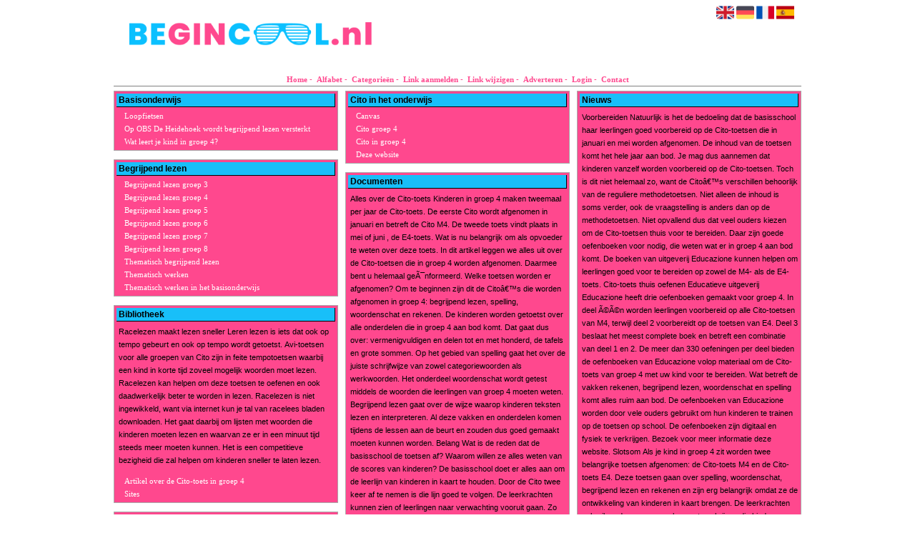

--- FILE ---
content_type: text/html; charset=utf-8
request_url: https://basisonderwijsbegin.begincool.nl/
body_size: 9075
content:
<!DOCTYPE html>
<html xmlns="http://www.w3.org/1999/xhtml" lang="nl">
<head>
	<meta charset="UTF-8" >
	
	  	<title>Basisonderwijsbegin</title>
  	
  	  	<meta name="description" content="Begin hier met basisonderwijs" >
	  
	  
  
	

		<link rel="icon" type="image/png" href="https://begincool.nl/subsites/begincool.nl/files/favicon.png" >
	
  
  	<!--[if IE]><link rel="SHORTCUT ICON" href="https://begincool.nl/favicon.ico"/><![endif]-->

 	<meta content="All" name="Robots" >  
 	<meta name="verify-v1" content="T9m368+ngpgpvP6Kn4lCpcntdwHVSLhH4X8uyFmPfOM=" >
 	<meta name="copyright" content="Begincool.nl" >
 	<meta name="uwpcheck" content="1" >


	<script src="https://ajax.googleapis.com/ajax/libs/jquery/2.1.4/jquery.min.js"></script>
	  
		  
	<style type="text/css">
	  	li.tooltip {outline:none;}
	    li.tooltip strong {line-height:30px;}
	    li.tooltip:hover {text-decoration:none;}
	    li.tooltip span { z-index:10;display:none; padding:14px 20px; margin-top:-15px; margin-left:28px; width:300px; line-height:16px; }
	    li.tooltip span img{  margin-top:-20px; }
	    li.tooltip:hover span{ display:inline; position:absolute; color:#FFFFFF; border:1px solid #FFFFFF; background:#FFFFFF;}
	    .callout {z-index:20;position:absolute;top:30px;border:0;left:-11px;}
	    li.tooltip span { border-radius:4px; box-shadow: 5px 5px 8px #CCC; }
	    .articleli { overflow: hidden !important; text-overflow: ellipsis !important;  white-space: nowrap !important; width:80% !important;}
	    .articleli a:hover {font-weight:normal !important; }
	  	.header,#hrfooter, #hrfooter a,#footer a, #footer div {color:#ff488e !important;}
	  	#toplogoheader{height:75px;min-width:180px;}
	  	.svgarrow path{
	  		fill : #000 !important;
	  	}
	</style>
	
			    <meta name="viewport" content="width=device-width, initial-scale=1">

            <script src="https://ajax.googleapis.com/ajax/libs/jquery/2.1.4/jquery.min.js"></script>
        <script src="https://begincool.nl/templates/classic/resizer.js"></script>
      

    <link href="https://maxcdn.bootstrapcdn.com/font-awesome/4.5.0/css/font-awesome.min.css" rel="stylesheet" integrity="sha256-3dkvEK0WLHRJ7/Csr0BZjAWxERc5WH7bdeUya2aXxdU= sha512-+L4yy6FRcDGbXJ9mPG8MT/3UCDzwR9gPeyFNMCtInsol++5m3bk2bXWKdZjvybmohrAsn3Ua5x8gfLnbE1YkOg==" crossorigin="anonymous">
    <link rel="stylesheet" href="https://begincool.nl/templates/classic/responsiveness.css" type="text/css" />

    <style>
        /***************************** basiselement ****************************/
        html, body {
        	/*height: 100%;*/
        }
        body {
        	margin: 0;
        	padding: 0;
        /*	overflow-x: hidden;background-image: url(images/background_repeat.jpg);
        		background-repeat: repeat-y;
        		background-position: center top;*/
        /*	background: #99CCFF; */
        }
        html>body #container {
        	height: auto;
        }
        /***********************************************************************/

        /****************************** style **********************************/
        body, div, p, th, td, li, dd, a {
        	font-family : Verdana, Geneva, Arial, Helvetica, sans-serif;
        	font-size: 11px;
        	line-height:18px;
        }
        .main li{
           /*width: 220px;
           height: 18px;*/
           overflow: hidden;
        }
        h1 {
        	font-size: 140%;
        	font-weight: bold;
        	color: black;
        	margin-top: 0px;
        	margin-bottom: 5px;
        }
        p {
        	margin-top: 2px;
        }
        a:link {
        	font-family:verdana;
        	font-size:11px;
        	color:#0066FF;
        	text-decoration:none
        }
        a:visited {
        	font-family:verdana;
        	font-size:11px;
        	color:#0066FF;
        	text-decoration:none
        }
        a:active {
        	font-family:verdana;
        	font-size:11px;
        	color:#0066FF;
        	text-decoration:none
        }
        a:hover {
        	font-family:verdana;
        	font-size:11px;
        	color:#0066FF;
        	text-decoration:underline
        }
        .main ul li:hover {
          cursor:pointer;
        }

        .main ul li:hover {
          background-color: ;
          border-radius: 2px;
        }
        a.disabledLink:link {
        	font-family:verdana;
        	font-size:11px;
        	color:gray;
        	text-decoration:none
        }
        a.disabledLink:visited {
        	font-family:verdana;
        	font-size:11px;
        	color:gray;
        	text-decoration:none
        }
        a.disabledLink:active {
        	font-family:verdana;
        	font-size:11px;
        	color:gray;
        	text-decoration:none
        }
        a.disabledLink:hover {
        	font-family:verdana;
        	font-size:11px;
        	color:gray;
        	text-decoration:underline
        }
        a.openwithurl:link {
        	font-family:verdana;
        	font-size:11px;
        	color:#0F296E;
        	text-decoration:none
        }
        a.openwithurl:visited {
        	font-family:verdana;
        	font-size:11px;
        	color:#0F296E;
        	text-decoration:none
        }
        a.openwithurl:active {
        	font-family:verdana;
        	font-size:11px;
        	color:#0F296E;
        	text-decoration:none
        }
        a.openwithurl:hover {
        	font-family:verdana;
        	font-size:11px;
        	color:#0F296E;
        	text-decoration:underline
        }
        nav a {
          font-weight: bold;
        }
        /***************************************************************************/

        /****************************** div structuur ******************************/
        #column4 {
        	float:right;
        	width: 196px;
        	padding-left: 6px;
        }
        #container {
        	position: relative;
        	min-height: 100%;
        	height: 100%;
            margin: 0 auto;
        	voice-family: "";
        }
        #title {
        	text-align:center;
        	clear: both;
        }
        #contentholder {
          padding-bottom: 70px;
          margin: 0px auto;
        }
        #contentholder_content_left {
        }
        #contentholder_content_right {
        	width:202px;
        	float:right;
        }
        .breaker {
        	clear:both;
        }
        #colLeft {
        }
        #colCenter {
        	float:left;
        	width: 232px;
        	padding: 0px 3px 0px 3px;
        }
        #colMiddle {
        	float:left;
        	width: 232px;
        	padding: 0px 3px 0px 3px;
        }
        #colRight {
        	float:left;
        	width: 232px;
        /*	padding-left: 3px;*/
        	padding: 0px 3px 0px 3px;

        }
        .colLeft{
          
        }
        #colRight1 {
        	float:left;
        	width: 246px;
        	padding-left: 3px;
        }

        
        #threeColumns {
            -moz-column-width: 25em;
            -webkit-column-width: 25em;
            column-width: 25em;

            -moz-column-gap: 10px;
            -webkit-column-gap: 10px;
            column-gap: 10px;
        }
        

        @media (max-width: 601px) {
          #threeColumns .block {
          margin: 0 0px 12px !important;
          }
        }
        #threeColumns .block {
          width: 314px;
        }

        .tdlink {
          text-align: center;
        }
        .block {
          border: 1px solid #a9a9a9;
          width: 100%;
                    display: inline-block;
          box-sizing: border-box;
          margin: 0px 0px 5px 0px;
          background-color: #FFFFCC;
        }
        #threeColumns .block {
          margin-bottom:12px;
        }
        .blockHolder {
        	border: 1px dotted #a9a9a9;
        	margin: 0px 0px 5px 0px;
        	background-color: white;
        }
        .block .head{
        	cursor: default;
        	border-bottom: 1px solid silver;
        	border-right: 1px solid #a9a9a9;
        /*	background-color: #EfEff4; */
        /*   background-color: #006699;*/
        	font-size: 12px;
        	font-weight: bold;
        	margin: 3px;
        	padding-left: 3px;
        }
        .block .main {
        	margin: 3px;
        	padding-left: 3px;
        	overflow: hidden;
        }
        .block div.ad {
        	margin: 3px 4px;
        	padding-left: 0px;
        }
        /*
        deze definition is om te voorkomen dat het blok te breedt wordt en daardoor een kolom verspringt.
        */
        #colLeft .block .main, #colCenter .block .main, #colRight .block .main, #colRight1 .block .main {
        }
        .block .main ul {
        	list-style-type: none;
        	margin-top: 0px;
        	margin-bottom: 0px;
        	margin-left: 0px;
        	padding-left: 0px;
        }
        .block .textblock ul {
        	list-style-type: disc;
        	margin-top: 0px;
        	margin-bottom: 0px;
        	margin-left: 10px;
        	padding-left: 10px;
        }
        /*#content {
        	padding-top:10px;
        	width:470px;
        	margin-left:195px;
        	margin-right:30px
        }*/
        #contentimage { /*wordt gebruikt in publishers*/
        	margin-right: 3px;
        }
        #content_FULL {
        	padding-top:130px;
        	width:1002px;
        }
        #bottom {
        	width:750px;
        	margin:0px auto;
        	clear:left;
        	float:left;
        }
        #footer {
          position: absolute;
          bottom: 0;
          text-align: center;
          width: 100%;
          height: 50px;
          line-height: 50px;
          /*background-image:url(images/footer.jpg);background-position:center top;background-repeat:no-repeat;*/
        }

        #hrfooter {
          margin: 0 auto;
          width: 95%;
          border-top: solid 1px gray;
        }
        #hrtitle {
        	border-bottom: solid 1px gray;
        	margin-bottom: 6px;
        }

        body{
          background-color: #FFFFFF; 
        }
        .block {
        background-color: #ff488e; border-color: ; color: #000000; 
        }
        .block .head,h2 {
        color: #000000;background-color: #18bff9; border-bottom: 1px solid ; border-right: 1px solid ; 
        }

        div.block .hc1, div.block .hc1 h2{ background-color: #18bff9;}
        div.block .hc2, div.block .hc2 h2{ background-color: ;}
        div.block .hc3, div.block .hc3 h2{ background-color: ;}
        div.block .hc4, div.block .hc4 h2{ background-color: ;}

        a:link {
        color:#FFFFFF; }
        a:visited {
        color:#FFFFFF; }
        a:active {
        color:#FFFFFF; }
        a:hover {
        color:#FFFFFF; }
        .l_extra {
        color: #FEB92E; }
        .block .head a{
         color: #000000        }
        .block .main li:before {
          content: "";
          border-color: transparent ;
          border-style: solid;  
          border-width: 0.35em 0 0.35em 0.45em;  
          display: inline-block;
          margin-bottom: 0.1em;
          /*position: relative;*/
        }
        #column4 {
        overflow:hidden; }
        
                header, header #title a, #footer a, #footer{
          color: #ff488e;
        }
        
        .boldlink{
           font-weight: bold;
        }
        .leftheader{
        }
        a.deletelink{
           font-weight: bold;
           color: #CC0000;
        }
        a.editlink{
           font-weight: bold;
           color: #009900;
        }
        a.insertlink{
           font-weight: bold;
           color: #000099;
        }
        a.yourlink{
           font-weight: bold;
           color: #555555;
        }
        h2{
           padding:0;
           margin: 0;
            font-size: 12px;
           border: 0;
        }
                   a.backlinklink{
        color: #0000FF;
        float: right;
        font-weight: bold;
        }

        .cattable,.rencattable{
           font-family: verdana;
           font-size: 11px;
        }
        .cattable td{
           border: 1px solid #000000;
        }
        .catth,.rencatth{
           padding: 3px;
           border: 1px solid #000000;
           background: #DDDDDD;
        }
        .cattd,.rencattd{
           padding: 3px;
           border: 1px solid #000000;
           background: #EEEEEE;
        }
        .cattd_selected{
           padding: 3px;
           border: 1px solid #000000;
           background: #AAAAFF;
        }
        .cattdaccent,.rencattdaccent{
           padding: 3px;
           border: 1px solid #000000;
           background: #CCCCCC;
        }
        .cattdaccent_selected{
           padding: 3px;
           border: 1px solid #000000;
           background: #AAAADD;
        }
        .morelinks{
         font-weight: bold;
         font-style: italic;
        }
        @media (max-width: 1999px) and (min-width: 1398px) {
          .visible-desktop {
            display: inherit !important;
          }
        }
        .np, #frame, header, #zoeken input[type=text], #zoeken button, nav a, .aanafmelden-vak input[type=text], .aanafmelden-vak input[type=password], #profiel-vak .tool-title {
          box-sizing: border-box;
          ms-box-sizing: border-box;
          webkit-box-sizing: border-box;
          moz-box-sizing: border-box;
          -moz-box-sizing: border-box;
        }
        .one-cell {
          display: none;
        }
        header #datumtijd {
          position: relative;
          right: 17px;
          top: 28px;
          right: 0px;
          text-align: center;
          color: #fff;
          font-size: 24px;
          float:right;
        }
        .adverts {
          text-align:center;
          margin:0 auto;
          width:auto;
          min-height:250px;
          max-width:314px;
          /*max-width:314px;*/
        }
        input, select {
          -webkit-box-sizing: border-box;
          -moz-box-sizing: border-box;
          box-sizing: border-box;
        }
       .links .main ul li a{
          display: inline-block;
          width:  calc(100% - 15px);
        }
        img#toplogoheader{ max-height: 75px; max-width:calc(100% - 35px);; margin-top:10px;}

        
    </style>
        
    <link href="https://maxcdn.bootstrapcdn.com/font-awesome/4.5.0/css/font-awesome.min.css" rel="stylesheet" integrity="sha256-3dkvEK0WLHRJ7/Csr0BZjAWxERc5WH7bdeUya2aXxdU= sha512-+L4yy6FRcDGbXJ9mPG8MT/3UCDzwR9gPeyFNMCtInsol++5m3bk2bXWKdZjvybmohrAsn3Ua5x8gfLnbE1YkOg==" crossorigin="anonymous">     	

		<script src="https://begincool.nl/misc/js/functions.js?v2"></script>
</head>
<body>
	   	    <div id="container">
	    <div id="header">
	    	<header>
	    							<div class='langflags' style=''>
													<a href='https://begincool.nl/?l=en&lang=en'> <img src='https://begincool.nl/misc/img/flags/flag_en.png' alt='en' height='25' /></a>
												
						
					
													<a href='https://begincool.nl/?l=de&lang=de'> <img src='https://begincool.nl/misc/img/flags/flag_de.png' alt='de'  height='25' /></a>
						
													<a href='https://begincool.nl/?l=fr&lang=fr'> <img src='https://begincool.nl/misc/img/flags/flag_fr.png' alt='fr'  height='25' /></a>
						
													<a href='https://begincool.nl/?l=es&lang=es'> <img src='https://begincool.nl/misc/img/flags/flag_es.png' alt='es'  height='25' /></a>
											</div>

					
																	<div class="nav-bar-button mobilenav"><span><i style='margin: 0 0 4px 0' class="fa fa-bars"></i></span></div>
						<a href="https://begincool.nl/" id="logo" style='text-decoration:none'>
							<span style="font-size:26px; font-weight:bolder; line-height:50px; height:75px;">
			
																																													<img src="https://begincool.nl/subsites/begincool.nl/files/banner.png"  id="toplogoheader" />
																			
							
							</span>
						</a><br />
					

																							<nav id="title">
									<a href="https://begincool.nl/">Home</a>

									
							
									<span class="non-mobile-inline">-&nbsp;</span> <a href="https://begincool.nl/alfabet">Alfabet</a>
						 			<span class="non-mobile-inline">-&nbsp;</span> <a href="https://begincool.nl/rubriek">Categorie&euml;n</a>

						 									 				<span class="non-mobile-inline">-&nbsp;</span> <a href="https://begincool.nl/link-aanmelden/">Link aanmelden</a>
						 			
						 			<span class="non-mobile-inline">-&nbsp;</span> <a href="https://begincool.nl/changerequest.php">Link wijzigen</a>

						 									 				<span class="non-mobile-inline">-&nbsp;</span> <a href="https://begincool.nl/register.php">Adverteren</a>
						 									 			
						 			<span class="non-mobile-inline">-&nbsp;</span> <a href="https://begincool.nl/login.php">Login</a>
									<span class="non-mobile-inline">-&nbsp;</span> <a href="https://begincool.nl/contact/" class="lastitem">Contact</a>
									<div id="hrtitle"></div>
									<div style="clear:both;"></div>
						 		</nav>
					
														</header>

			<div style="clear:both;"></div>
		</div>

  
   

        <style>
                        body{ background:#FFFFFF;  }
                
                        .block .main{ background:#ff488e;  }
        .tooltip span{ background:#ff488e !important; }
        
   
                .block .main a{ color:#FFFFFF;  }
        .tooltip span a{ color:#FFFFFF !important; }
        
                        .block .head h2{ color:#000000;  }
        
                        #header #title a{ color:#ff488e !important;  }
        #hrfooter a{ color:#ff488e !important;  }
        
                
                
                    </style>
    <div id="contentholder">
    <div id="contentholder_content_left">
        
        


                     




                  
                       

      <div id="threeColumns">
                <div id="colLeft">
      
                 
        





                
                  



        

		<div class='block links' >
			<div class='head hc1'>
				<h2>Basisonderwijs</h2>
			</div>
			<div class='main'>
				<ul> 

              

                <li id="link126085" class="tooltip ">
                
               

                 <a href="https://loopfiets24.nl/" target="_blank"    title='loopfietsen' >Loopfietsen
                                     
                    </a><span>loopfietsen</span>                  </li>
                 

              

                <li id="link134016" class="">
                
               

                 <a href="https://www.obsdeheidehoek.nl/nieuws/versterken-begrijpend-lezen-teamscholing" target="_blank"   >Op OBS De Heidehoek wordt begrijpend lezen versterkt
                                     
                    </a>                  </li>
                 

              

                <li id="link114679" class="">
                
               

                 <a href="https://groep4cito.notepin.co/groep-4-en-mijn-kind-als-je-kind-in-groep-o5qzq1o" target="_blank"   >Wat leert je kind in groep 4?
                                     
                    </a>                  </li>
                </ul>
				
			</div>
		</div>

		<div class='block links' >
			<div class='head hc1'>
				<h2>Begrijpend lezen</h2>
			</div>
			<div class='main'>
				<ul> 

              

                <li id="link134007" class="">
                
               

                 <a href="https://sites.google.com/view/begrijpend-lezen-groep-3" target="_blank"   >Begrijpend lezen groep 3
                                     
                    </a>                  </li>
                 

              

                <li id="link134008" class="">
                
               

                 <a href="https://sites.google.com/view/begrijpend-lezen-groep-4" target="_blank"   >Begrijpend lezen groep 4
                                     
                    </a>                  </li>
                 

              

                <li id="link134009" class="">
                
               

                 <a href="https://sites.google.com/view/begrijpend-lezen-groep-5" target="_blank"   >Begrijpend lezen groep 5
                                     
                    </a>                  </li>
                 

              

                <li id="link134010" class="">
                
               

                 <a href="https://sites.google.com/view/begrijpend-lezen-groep-6" target="_blank"   >Begrijpend lezen groep 6
                                     
                    </a>                  </li>
                 

              

                <li id="link134011" class="">
                
               

                 <a href="https://sites.google.com/view/begrijpend-lezen-groep7" target="_blank"   >Begrijpend lezen groep 7
                                     
                    </a>                  </li>
                 

              

                <li id="link134012" class="">
                
               

                 <a href="https://sites.google.com/view/begrijpend-lezen-groep8" target="_blank"   >Begrijpend lezen groep 8
                                     
                    </a>                  </li>
                 

              

                <li id="link134013" class="">
                
               

                 <a href="https://thematischbegrijpendlezen.blogspot.com/" target="_blank"   >Thematisch begrijpend lezen
                                     
                    </a>                  </li>
                 

              

                <li id="link134015" class="">
                
               

                 <a href="https://thematischwerken.s3.us-east-1.amazonaws.com/index.html" target="_blank"   >Thematisch werken
                                     
                    </a>                  </li>
                 

              

                <li id="link134014" class="">
                
               

                 <a href="https://telegra.ph/Thematisch-werken-en-begrijpend-lezen-in-het-basisonderwijs-09-05" target="_blank"   >Thematisch werken in het basisonderwijs
                                     
                    </a>                  </li>
                </ul>
				
			</div>
		</div>

		<div class='block links' >
			<div class='head hc1'>
				<h2>Bibliotheek</h2>
			</div>
			<div class='main'>
				<p>Racelezen maakt lezen sneller

Leren lezen is iets dat ook op tempo gebeurt en ook op tempo wordt getoetst. Avi-toetsen voor alle groepen van Cito zijn in feite tempotoetsen waarbij een kind in korte tijd zoveel mogelijk woorden moet lezen. Racelezen kan helpen om deze toetsen te oefenen en ook daadwerkelijk beter te worden in lezen. Racelezen is niet ingewikkeld, want via internet kun je tal van racelees bladen downloaden. Het gaat daarbij om lijsten met woorden die kinderen moeten lezen en waarvan ze er in een minuut tijd steeds meer moeten kunnen. Het is een competitieve bezigheid die zal helpen om kinderen sneller te laten lezen.</p><ul> 

              

                <li id="link114678" class="">
                
               

                 <a href="https://www.notion.so/Cito-toets-in-groep-4-e7785cb90889498898746e10515fc5fa" target="_blank"   >Artikel over de Cito-toets in groep 4
                                     
                    </a>                  </li>
                 

              

                <li id="link114700" class="">
                
               

                 <a href="https://sites.google.com/view/watleerteenkindingroep4/" target="_blank"   >Sites
                                     
                    </a>                  </li>
                </ul>
				
			</div>
		</div>

		<div class='block links' >
			<div class='head hc1'>
				<h2>Bijles</h2>
			</div>
			<div class='main'>
				<ul> 

              

                <li id="link114676" class="">
                
               

                 <a href="https://www.boekenbestellen.nl/boek/cito-toets-groep-4-oefenen-deel-1-en-2-m4e4/9789464062748" target="_blank"   >Dit oefenboek helpt de Cito groep 4 oefenen
                                     
                    </a>                  </li>
                 

              

                <li id="link114702" class="">
                
               

                 <a href="https://bit.ly/3c7Bd7O" target="_blank"   >Lees verder
                                     
                    </a>                  </li>
                 

              

                <li id="link114674" class="">
                
               

                 <a href="https://www.citotoetsgroep4.nl/lezen-op-m4-niveau-met-deze-heerlijke-boeken/" target="_blank"   >Lezen
                                     
                    </a>                  </li>
                </ul>
				
			</div>
		</div>

		<div class='block links' >
			<div class='head hc1'>
				<h2>Blogs</h2>
			</div>
			<div class='main'>
				<p>Close reading

Steeds meer leraren geven een een vak dat close reading heet en te maken heeft met lezen. Wat is close reading nu eigenlijk? En hoe kun je het gebruiken om beter te worden in begrijpend lezen? Bij close reading wordt een tekst vaker gelezen en vanuit een ander idee bestudeerd. Kinderen duiken dieper de tekst in, maar onderzoeken ook de andere facetten. Denk daarbij aan de mening van de auteur, de gevoelens van de personages en de diepere laag. Het vak leidt op scholen tot betere resultaten op Cito-toetsen voor begrijpend lezen en de toetsen voor taal in het algemeen. Het is dus absoluut de moeite van het overwegen waard. 

Leg de lat hoog bij leren lezen

Leren lezen is een mooi, ingewikkeld en bewonderenswaardige ontwikkeling. Kinderen die in groep 3 starten kunnen bijna allemaal lezen rond de kerstvakantie. Dat is knap werk, maar wat moet je doen om het leren lezen te blijven verbeteren? Het advies van leesexperts door het hele land is om kinderen altijd boven hun niveau ter laten lezen in plaats van erop of eronder. Door de lat hoog te leggen worden kinderen eerder gedwongen om moeilijke teksten ook te gaan lezen.

Groep 3
Dat betekent dus dat kinderen ook al in groep 3 boeken van groep 4 of zelfs groep 5 kunnen gaan proberen te lezen. Als leerkrachten dan ook nog eens toetsen op dit hogere niveau afnemen zullen de resultaten aanzienlijk stijgen. Aan leren lezen zitten boven dien weinig risicoâ€™s en een kind kan dus altijd weer een stapje terug doen.

Veel boeken
Aan leerkrachten en ouders dus vooral de tip om een zo gevarieerd mogelijk aanbod aan boeken neer te zetten. 

 
</p><ul> 

              

                <li id="link114698" class="">
                
               

                 <a href="https://jufdaphne.000webhostapp.com/" target="_blank"   >Blog van juf Daphne
                                     
                    </a>                  </li>
                 

              

                <li id="link114699" class="">
                
               

                 <a href="https://sites.google.com/view/jufingridjufvangroep4" target="_blank"   >Blog van juf Ingrid
                                     
                    </a>                  </li>
                 

              

                <li id="link114686" class="">
                
               

                 <a href="http://meesterfred.canalblog.com/" target="_blank"   >Blog van meester Fred
                                     
                    </a>                  </li>
                 

              

                <li id="link114704" class="">
                
               

                 <a href="https://www.google.nl/url?q=https://5f63427c6da70.site123.me/#cito-toets-groep-4-trainen" target="_blank"   >Cito-toetsen groep 4 oefenen
                                     
                    </a>                  </li>
                 

              

                <li id="link114681" class="">
                
               

                 <a href="http://bit.ly/2MeFOwD" target="_blank"   >De Citotoetsen van groep 4
                                     
                    </a>                  </li>
                 

              

                <li id="link114696" class="">
                
               

                 <a href="https://jufnadine.webgarden.com/section-1/over-basisonderwijs" target="_blank"   >Weblog van juf Nadine
                                     
                    </a>                  </li>
                </ul>
				
			</div>
		</div>

		<div class='block links' >
			<div class='head hc1'>
				<h2>Cito in het onderwijs</h2>
			</div>
			<div class='main'>
				<ul> 

              

                <li id="link114687" class="">
                
               

                 <a href="https://canvas.instructure.com/eportfolios/113501/Home/Cito_door_de_basisschool_groep_4" target="_blank"   >Canvas
                                     
                    </a>                  </li>
                 

              

                <li id="link114701" class="">
                
               

                 <a href="http://citotoetsgroep4.atwebpages.com/" target="_blank"   >Cito groep 4
                                     
                    </a>                  </li>
                 

              

                <li id="link114693" class="">
                
               

                 <a href="https://citotoetsgroep4.business.site/" target="_blank"   >Cito in groep 4
                                     
                    </a>                  </li>
                 

              

                <li id="link114703" class="">
                
               

                 <a href="https://www.google.nl/url?q=https://citotoetsgroep4.over-blog.com/#cito-toets-groep-4" target="_blank"   >Deze website
                                     
                    </a>                  </li>
                </ul>
				
			</div>
		</div>

		<div class='block links' >
			<div class='head hc1'>
				<h2>Documenten</h2>
			</div>
			<div class='main'>
				<p>Alles over de Cito-toets

 Kinderen in groep 4 maken tweemaal per jaar de Cito-toets. De eerste Cito wordt afgenomen in januari en betreft de Cito M4. De tweede toets vindt plaats in mei of juni , de E4-toets. Wat is nu belangrijk om als opvoeder te weten over deze toets. In dit artikel leggen we alles uit over de Cito-toetsen die in groep 4 worden afgenomen. Daarmee bent u helemaal geÃ¯nformeerd.

 Welke toetsen worden er afgenomen?

 Om te beginnen zijn dit de Citoâ€™s die worden afgenomen in groep 4: begrijpend lezen, spelling, woordenschat en rekenen. De kinderen worden getoetst over alle onderdelen die in groep 4 aan bod komt. Dat gaat dus over: vermenigvuldigen en delen tot en met honderd, de tafels en grote sommen. Op het gebied van spelling gaat het over de juiste schrijfwijze van zowel categoriewoorden als werkwoorden. Het onderdeel woordenschat wordt getest middels de woorden die leerlingen van groep 4 moeten weten. Begrijpend lezen gaat over de wijze waarop kinderen teksten lezen en interpreteren. Al deze vakken en onderdelen komen tijdens de lessen aan de beurt en zouden dus goed gemaakt moeten kunnen worden.

 Belang

 Wat is de reden dat de basisschool de toetsen af? Waarom willen ze alles weten van de scores van kinderen? De basisschool doet er alles aan om de leerlijn van kinderen in kaart te houden. Door de Cito twee keer af te nemen is die lijn goed te volgen. De leerkrachten kunnen zien of leerlingen naar verwachting vooruit gaan. Zo niet, dan kan er een plan worden gemaakt om het kind te helpen. Ook zijn de scores belangrijk voor de uitstroom na de basisschool richting het voortgezet onderwijs. De score telt dan ook mee.

</p><ul> 

              

                <li id="link114695" class="">
                
               

                 <a href="https://basisschool.edublogs.org/" target="_blank"   >De basisschool
                                     
                    </a>                  </li>
                 

              

                <li id="link114685" class="">
                
               

                 <a href="https://meestercornelius.de.la/" target="_blank"   >Mees Cor.
                                     
                    </a>                  </li>
                 

              

                <li id="link114706" class="">
                
               

                 <a href="https://www.google.nl/url?q=https://citotoetsenbasisonderwijs.jouwweb.nl/#cito-toets-groep-4" target="_blank"   >Toetsen Jouwweb
                                     
                    </a>                  </li>
                </ul>
				
			</div>
		</div>

		<div class='block links' >
			<div class='head hc1'>
				<h2>Info voor ouders</h2>
			</div>
			<div class='main'>
				<ul> 

              

                <li id="link114694" class="">
                
               

                 <a href="https://www.google.nl/url?q=https://www.citotoetsgroep4.nl/cito-toets-groep-4-oefenen/#cito-toets-groep-4-oefenen" target="_blank"   >Google
                                     
                    </a>                  </li>
                 

              

                <li id="link114682" class="">
                
               

                 <a href="https://telegra.ph/Alles-over-wat-kinderen-in-groep-4-leren-12-10" target="_blank"   >Overzicht lesstof groep 4
                                     
                    </a>                  </li>
                 

              

                <li id="link114697" class="">
                
               

                 <a href="http://jufesther.unblog.fr/" target="_blank"   >Jufesther.nl
                                     
                    </a>                  </li>
                </ul>
				
			</div>
		</div>

		<div class='block links' >
			<div class='head hc1'>
				<h2>Informatie</h2>
			</div>
			<div class='main'>
				<ul> 

              

                <li id="link114705" class="">
                
               

                 <a href="https://www.google.nl/url?q=https://citotoetsgroep4.jouwweb.nl/#cito-toets-groep-4-trainen" target="_blank"   >Jouwweb.nl
                                     
                    </a>                  </li>
                 

              

                <li id="link114673" class="">
                
               

                 <a href="https://www.citotoetsgroep4.nl/cito-toets-groep-4-oefenen/" target="_blank"   >Welke Cito&#039;s krijgt mijn kind in groep 4?
                                     
                    </a>                  </li>
                </ul>
				
			</div>
		</div>

		<div class='block links' >
			<div class='head hc1'>
				<h2>LVS toetsen</h2>
			</div>
			<div class='main'>
				<ul> 

              

                <li id="link134005" class="">
                
               

                 <a href="https://dochub.com/m/shared-document/hip-educatief/7vA0q9lw2b7DqEkwPDNOxd/de-voordelen-van-lvs-pdf?dt=epsAxVoM7--r5GpysYLh" target="_blank"   >De voordelen van het LVS
                                     
                    </a>                  </li>
                 

              

                <li id="link134017" class="">
                
               

                 <a href="https://www.tessakoop.nl/op-zoek-naar-een-doorstroomtoets-oefenboek/" target="_blank"   >Doorstroomtoets oefenboek
                                     
                    </a>                  </li>
                 

              

                <li id="link134018" class="">
                
               

                 <a href="https://www.edusucces.nl/de-iep-doorstroomtoets-begrijpend-lezen-en-spelling/" target="_blank"   >IEP doorstroomtoets begrijpend lezen en spelling
                                     
                    </a>                  </li>
                 

              

                <li id="link134006" class="">
                
               

                 <a href="https://www.reddit.com/r/HipEducatief/comments/1njakop/toetsen_in_het_onderwijs_informatie_voor_ouders/" target="_blank"   >Info over toetsen
                                     
                    </a>                  </li>
                 

              

                <li id="link134019" class="">
                
               

                 <a href="https://www.wsns3801.nl/toetsen-op-de-basisschool/" target="_blank"   >Toetsen op de basisschool
                                     
                    </a>                  </li>
                </ul>
				
			</div>
		</div>

		<div class='block links' >
			<div class='head hc1'>
				<h2>Nieuws</h2>
			</div>
			<div class='main'>
				<p>
 Voorbereiden

 Natuurlijk is het de bedoeling dat de basisschool haar leerlingen goed voorbereid op de Cito-toetsen die in januari en mei worden afgenomen. De inhoud van de toetsen komt het hele jaar aan bod. Je mag dus aannemen dat kinderen vanzelf worden voorbereid op de Cito-toetsen. Toch is dit niet helemaal zo, want de Citoâ€™s verschillen behoorlijk van de reguliere methodetoetsen. Niet alleen de inhoud is soms verder, ook de vraagstelling is anders dan op de methodetoetsen. Niet opvallend dus dat veel ouders kiezen om de Cito-toetsen thuis voor te bereiden. Daar zijn goede oefenboeken voor nodig, die weten wat er in groep 4 aan bod komt. De boeken van uitgeverij Educazione kunnen helpen om leerlingen goed voor te bereiden op zowel de M4- als de E4-toets.

 Cito-toets thuis oefenen

 Educatieve uitgeverij Educazione heeft drie oefenboeken gemaakt voor groep 4. In deel Ã©Ã©n worden leerlingen voorbereid op alle Cito-toetsen van M4, terwijl deel 2 voorbereidt op de toetsen van E4. Deel 3 beslaat het meest complete boek en betreft een combinatie van deel 1 en 2. De meer dan 330 oefeningen per deel bieden de oefenboeken van Educazione volop materiaal om de Cito-toets van groep 4 met uw kind voor te bereiden. Wat betreft de vakken rekenen, begrijpend lezen, woordenschat en spelling komt alles ruim aan bod. De oefenboeken van Educazione worden door vele ouders gebruikt om hun kinderen te trainen op de toetsen op school. De oefenboeken zijn digitaal en fysiek te verkrijgen. Bezoek voor meer informatie deze website. 



Slotsom

 Als je kind in groep 4 zit worden twee belangrijke toetsen afgenomen: de Cito-toets M4 en de Cito-toets E4. Deze toetsen gaan over spelling, woordenschat, begrijpend lezen en rekenen en zijn erg belangrijk omdat ze de ontwikkeling van kinderen in kaart brengen. De leerkrachten gebruiken de scores om plannen te schrijven die kinderen verder helpen. Omdat deze toetsen erg belangrijk zijn beslissen veel ouders om hun kinderen thuis extra voor te bereiden op de Cito-toetsen. De oefenboeken van Educazione komen daarbij goed van pas. In de oefenboeken komen alle onderdelen uit groep 4 aan bod en worden leerlingen zeer uitgebreid voorbereid op alle toetsen van groep 4 op de basisschool.</p><ul> 

              

                <li id="link114675" class="">
                
               

                 <a href="https://sites.google.com/view/cito-toets-groep-4-oefenen" target="_blank"   >Cito-toetsen groep 4
                                     
                    </a>                  </li>
                 

              

                <li id="link114688" class="">
                
               

                 <a href="https://pxhere.com/nl/photographer/3470356" target="_blank"   >Pxhere.com/nl/photographer/3470356
                                     
                    </a>                  </li>
                </ul>
				
			</div>
		</div>

		<div class='block links' >
			<div class='head hc1'>
				<h2>Websites</h2>
			</div>
			<div class='main'>
				<ul> 

              

                <li id="link114680" class="">
                
               

                 <a href="http://bit.ly/3kcfGyQ" target="_blank"   >Bit.ly over Cito-toetsen in groep 4
                                     
                    </a>                  </li>
                 

              

                <li id="link114683" class="">
                
               

                 <a href="https://www.instagram.com/linkshim/?u=https://www.citotoetsgroep4.nl/cito-toets-groep-4-oefenen&e=AT32sKJd9kHx6KaVqB0SpepnHbpr4kg098B6OLnK6qSR3szOwUuuUXBF37dDUK0_foY3seeOfcd50UQ9GKCvEI82tSZZU_Gfq38_" target="_blank"   >Instagram.com
                                     
                    </a>                  </li>
                 

              

                <li id="link114684" class="">
                
               

                 <a href="https://www.linkedin.com/redir/redirect?url=https%3A%2F%2Fwww%2Ecitotoetsgroep4%2Enl%2F&urlhash=AOJ7&trk=public_profile_topcard-website" target="_blank"   >LinkedIn
                                     
                    </a>                  </li>
                 

              

                <li id="link114677" class="">
                
               

                 <a href="https://t.co/NpRCxGH0YA#cito-toets-groep4-oefenen" target="_blank"   >Twitter.com
                                     
                    </a>                  </li>
                 

              

                <li id="link114689" class="">
                
               

                 <a href="https://corneliuss-blank-site-0c45b7.webflow.io/" target="_blank"   >Webflow
                                     
                    </a>                  </li>
                </ul>
				
			</div>
		</div>
</div>

      </div>
      






      
    </div>
  </div>


  


    


   



  <div id="bottom" style='clear:both;'></div>
  <div class="breaker"></div> 
  
  <div id="footer" >  
    <div id="hrfooter"  >
      &copy; 2006-2025&nbsp;<a href="https://begincool.nl/"  >Begincool.nl</a>
      | <a href="https://begincool.nl/register.php" rel="nofollow"  >Pagina maken</a>

      
      | <a href='https://begincool.nl/terms.php'  >Algemene voorwaarden</a> 

      | <a href="https://begincool.nl/contact/" >Contact</a>
    </div>

   
      </div>
  </div>
  



  
</body>
</html>